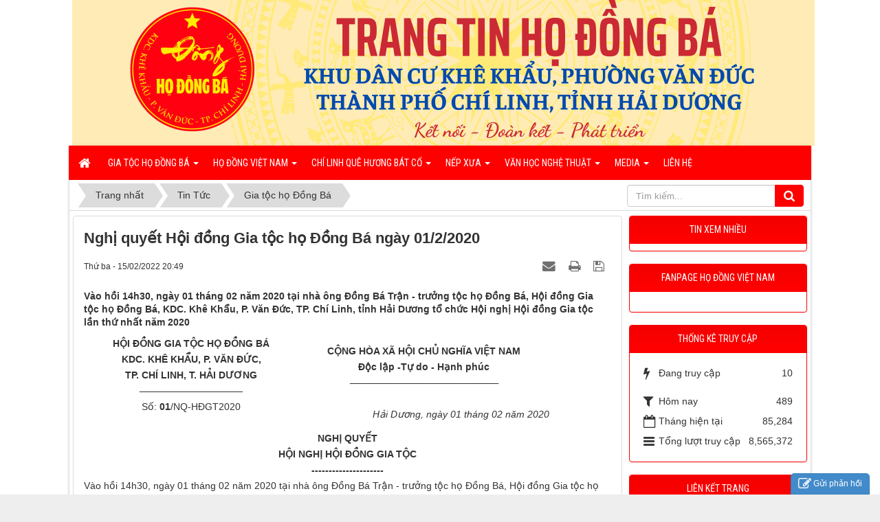

--- FILE ---
content_type: text/html; charset=utf-8
request_url: https://hodongba.vn/vi/news/gia-toc-ho-dong-ba/nghi-quyet-hoi-dong-gia-toc-ho-dong-ba-ngay-01-2-2020-170.html
body_size: 12882
content:
<!DOCTYPE html>
	<html lang="vi" xmlns="http://www.w3.org/1999/xhtml" prefix="og: http://ogp.me/ns#">
	<head>
<title>Nghị quyết Hội đồng Gia tộc họ Đồng Bá ngày 01&#x002F;2&#x002F;2020</title>
<meta name="description" content="Vào hồi 14h30, ngày 01 tháng 02 năm 2020 tại nhà ông Đồng Bá Trận - trưởng tộc họ Đồng Bá, Hội đồng Gia tộc họ Đồng Bá, KDC. Khê Khẩu, P. Văn Đức, TP. Chí Linh, tỉnh Hải..." />
<meta name="author" content="Trang thông tin họ Đồng Bá, Khê Khẩu, Văn Đức, Chí Linh, Hải Dương" />
<meta name="copyright" content="Trang thông tin họ Đồng Bá, Khê Khẩu, Văn Đức, Chí Linh, Hải Dương [dongbatuyenhd@gmail.com]" />
<meta name="robots" content="index, archive, follow, noodp" />
<meta name="googlebot" content="index,archive,follow,noodp" />
<meta name="msnbot" content="all,index,follow" />
<meta name="generator" content="NukeViet v4.0" />
<meta name="viewport" content="width=device-width, initial-scale=1" />
<meta http-equiv="Content-Type" content="text/html; charset=utf-8" />
<meta property="og:title" content="Nghị quyết Hội đồng Gia tộc họ Đồng Bá ngày 01&#x002F;2&#x002F;2020" />
<meta property="og:type" content="article" />
<meta property="og:description" content="Vào hồi 14h30, ngày 01 tháng 02 năm 2020 tại nhà ông Đồng Bá Trận - trưởng tộc họ Đồng Bá, Hội đồng Gia tộc họ Đồng Bá, KDC. Khê Khẩu, P. Văn Đức, TP. Chí Linh, tỉnh Hải..." />
<meta property="og:site_name" content="Trang thông tin họ Đồng Bá, Khê Khẩu, Văn Đức, Chí Linh, Hải Dương" />
<meta property="og:image" content="https://hodongba.vn/uploads/news/2019_04/ho-dong-chi-linh.jpg" />
<meta property="og:url" content="https://hodongba.vn/vi/news/gia-toc-ho-dong-ba/nghi-quyet-hoi-dong-gia-toc-ho-dong-ba-ngay-01-2-2020-170.html" />
<meta property="article:published_time" content="2022-02-15ICT20:49:00" />
<meta property="article:modified_time" content="2022-02-15ICT20:53:29" />
<meta property="article:section" content="Gia tộc họ Đồng Bá" />
<link rel="shortcut icon" href="/uploads/logo-ho-dong-ba-2.png">
<link rel="canonical" href="https://hodongba.vn/vi/news/gia-toc-ho-dong-ba/nghi-quyet-hoi-dong-gia-toc-ho-dong-ba-ngay-01-2-2020-170.html">
<link rel="alternate" href="/vi/news/rss/" title="Tin Tức" type="application/rss+xml">
<link rel="alternate" href="/vi/news/rss/gia-toc-ho-dong-ba/" title="Tin Tức - Gia tộc họ Đồng Bá" type="application/rss+xml">
<link rel="alternate" href="/vi/news/rss/Gioi-thieu/" title="Tin Tức - Giới thiệu" type="application/rss+xml">
<link rel="alternate" href="/vi/news/rss/gia-pha-toc-uoc/" title="Tin Tức - Gia phả, tộc ước" type="application/rss+xml">
<link rel="alternate" href="/vi/news/rss/tin-tuc-dong-ho/" title="Tin Tức - Tin tức dòng họ" type="application/rss+xml">
<link rel="alternate" href="/vi/news/rss/Guong-sang-dong-ho/" title="Tin Tức - Gương sáng dòng họ" type="application/rss+xml">
<link rel="alternate" href="/vi/news/rss/Ho-Dong-Viet-Nam/" title="Tin Tức - Họ Đồng Việt Nam" type="application/rss+xml">
<link rel="alternate" href="/vi/news/rss/Coi-nguon-dong-ho/" title="Tin Tức - Cội nguồn dòng họ" type="application/rss+xml">
<link rel="alternate" href="/vi/news/rss/Quy-che-hoat-dong-BLL/" title="Tin Tức - Họ Đồng Việt Nam hôm nay" type="application/rss+xml">
<link rel="alternate" href="/vi/news/rss/chi-linh-que-huong-bat-co/" title="Tin Tức - Chí Linh quê hương bát cổ" type="application/rss+xml">
<link rel="alternate" href="/vi/news/rss/Lich-su-van-hien/" title="Tin Tức - Lịch sử, văn hiến" type="application/rss+xml">
<link rel="alternate" href="/vi/news/rss/Hoi-nhap-phat-trien/" title="Tin Tức - Hội nhập, phát triển" type="application/rss+xml">
<link rel="alternate" href="/vi/news/rss/Nep-xua/" title="Tin Tức - Nếp xưa" type="application/rss+xml">
<link rel="alternate" href="/vi/news/rss/viec-ho/" title="Tin Tức - Việc họ" type="application/rss+xml">
<link rel="alternate" href="/vi/news/rss/tho-cung-to-tien/" title="Tin Tức - Thờ cúng tổ tiên" type="application/rss+xml">
<link rel="alternate" href="/vi/news/rss/le-tiet-trong-nam/" title="Tin Tức - Lễ tiết trong năm" type="application/rss+xml">
<link rel="alternate" href="/vi/news/rss/Tet-Nguyen-dan/" title="Tin Tức - Tết Nguyên đán" type="application/rss+xml">
<link rel="alternate" href="/vi/news/rss/dat-le-que-thoi/" title="Tin Tức - Đất lề quê thói" type="application/rss+xml">
<link rel="alternate" href="/vi/news/rss/tu-vi-phong-thuy/" title="Tin Tức - Tử vi, phong thủy" type="application/rss+xml">
<link rel="alternate" href="/vi/news/rss/Van-hoc-nghe-thuat/" title="Tin Tức - Văn học nghệ thuật" type="application/rss+xml">
<link rel="alternate" href="/vi/news/rss/tho-van/" title="Tin Tức - Thơ văn" type="application/rss+xml">
<link rel="alternate" href="/vi/news/rss/Goc-suy-ngam/" title="Tin Tức - Góc suy ngẫm" type="application/rss+xml">
<link rel="alternate" href="/vi/news/rss/Media/" title="Tin Tức - Media" type="application/rss+xml">
<link rel="alternate" href="/vi/news/rss/Video-clip/" title="Tin Tức - Video clip" type="application/rss+xml">
<link rel="alternate" href="/vi/news/rss/Hinh-anh/" title="Tin Tức - Hình ảnh" type="application/rss+xml">
<link rel="StyleSheet" href="/assets/css/font-awesome.min.css">
<link rel="StyleSheet" href="/themes/default/css/bootstrap.min.css">
<link rel="StyleSheet" href="/themes/default/css/style.css">
<link rel="StyleSheet" href="/themes/default/css/style.responsive.css">
<link rel="StyleSheet" href="/themes/default/css/news.css">
<link href="/assets/js/star-rating/jquery.rating.css" type="text/css" rel="stylesheet"/>
<link href="/assets/editors/ckeditor/plugins/codesnippet/lib/highlight/styles/github.css" rel="stylesheet">
<link rel="StyleSheet" href="/themes/default/css/comment.css" type="text/css" />
<link rel="StyleSheet" href="/themes/default/css/contact.css">
<style type="text/css">#fbPage {width:100%; margin:auto;background-size: cover;} .centerTj {display:-ms-flexbox;-ms-flex-pack:center;-ms-flex-align:center; display:-moz-box;-moz-box-pack:center;-moz-box-align:center; display:-webkit-box;-webkit-box-pack:center;-webkit-box-align:center; display:box;box-pack:center;box-align:center; }</style>
	</head>
	<body>
	<noscript>
		<div class="alert alert-danger">Trình duyệt của bạn đã tắt chức năng hỗ trợ JavaScript.<br />Website chỉ làm việc khi bạn bật nó trở lại.<br />Để tham khảo cách bật JavaScript, hãy click chuột <a href="http://wiki.nukeviet.vn/support:browser:enable_javascript">vào đây</a>!</div>
	</noscript>
    <div class="body-bg">
	<div class="wraper">
		<header>
			<div class="container">
				<div id="header" class="row">
				    <div class="logo col-xs-24 col-sm-24 col-md-8">
                                                <a title="Trang thông tin họ Đồng Bá, Khê Khẩu, Văn Đức, Chí Linh, Hải Dương" href="/vi/"><img src="/uploads/chua-co-ten-1080-x-212-px-1.png" width="1080" height="212" alt="Trang thông tin họ Đồng Bá, Khê Khẩu, Văn Đức, Chí Linh, Hải Dương" /></a>
                                                <!-- <span class="site_name">Trang thông tin họ Đồng Bá, Khê Khẩu, Văn Đức, Chí Linh, Hải Dương</span>
                        <span class="site_description">Kết nối - Đoàn kết - Phát triển</span> -->
                    </div>
                    <div class="col-xs-24 col-sm-24 col-md-16">
                    </div>
				</div>
			</div>
		</header>
		<nav class="second-nav" id="menusite">
			<div class="container">
				<div class="row">
                    <div class="bg box-shadow">
					<div class="navbar navbar-default navbar-static-top" role="navigation">
	<div class="navbar-header">
		<button type="button" class="navbar-toggle" data-toggle="collapse" data-target="#menu-site-default">
			<span class="sr-only">&nbsp;</span>
			<span class="icon-bar">&nbsp;</span>
			<span class="icon-bar">&nbsp;</span>
			<span class="icon-bar">&nbsp;</span>
		</button>
	</div>
	<div class="collapse navbar-collapse" id="menu-site-default">
        <ul class="nav navbar-nav">
			<li>
				<a class="home" title="Trang nhất" href="/vi/"><em class="fa fa-lg fa-home">&nbsp;</em><span class="visible-xs-inline-block"> Trang nhất</span></a>
			</li>
			            <li  class="dropdown" rol="presentation">
                <a class="dropdown-toggle"  href="/vi/news/gia-toc-ho-dong-ba/" role="button" aria-expanded="false" title="Gia tộc họ Đồng Bá" >Gia tộc họ Đồng Bá <strong class="caret">&nbsp;</strong></a>
                                <ul class="dropdown-menu">
	    <li >
        <a href="/vi/news/Gioi-thieu/" title="Giới thiệu" >Giới thiệu</a>
    </li>
    <li >
        <a href="/vi/news/gia-pha-toc-uoc/" title="Gia phả, tộc ước" >Gia phả, tộc ước</a>
    </li>
    <li >
        <a href="/vi/news/tin-tuc-dong-ho/" title="Tin tức dòng họ" >Tin tức dòng họ</a>
    </li>
    <li >
        <a href="/vi/news/Guong-sang-dong-ho/" title="Gương sáng dòng họ" >Gương sáng dòng họ</a>
    </li>
</ul>
			</li>
            <li  class="dropdown" rol="presentation">
                <a class="dropdown-toggle"  href="/vi/news/Ho-Dong-Viet-Nam/" role="button" aria-expanded="false" title="Họ Đồng Việt Nam" >Họ Đồng Việt Nam <strong class="caret">&nbsp;</strong></a>
                                <ul class="dropdown-menu">
	    <li >
        <a href="/vi/news/Coi-nguon-dong-ho/" title="Cội nguồn dòng họ" >Cội nguồn dòng họ</a>
    </li>
    <li >
        <a href="/vi/news/Quy-che-hoat-dong-BLL/" title="Họ Đồng Việt Nam hôm nay" >Họ Đồng Việt Nam hôm nay</a>
    </li>
</ul>
			</li>
            <li  class="dropdown" rol="presentation">
                <a class="dropdown-toggle"  href="/vi/news/chi-linh-que-huong-bat-co/" role="button" aria-expanded="false" title="Chí Linh quê hương bát cổ" >Chí Linh quê hương bát cổ <strong class="caret">&nbsp;</strong></a>
                                <ul class="dropdown-menu">
	    <li >
        <a href="/vi/news/Lich-su-van-hien/" title="Lịch sử, văn hiến" >Lịch sử, văn hiến</a>
    </li>
    <li >
        <a href="/vi/news/Hoi-nhap-phat-trien/" title="Hội nhập, phát triển" >Hội nhập, phát triển</a>
    </li>
</ul>
			</li>
            <li  class="dropdown" rol="presentation">
                <a class="dropdown-toggle"  href="/vi/news/Nep-xua/" role="button" aria-expanded="false" title="Nếp xưa" >Nếp xưa <strong class="caret">&nbsp;</strong></a>
                                <ul class="dropdown-menu">
	    <li >
        <a href="/vi/news/viec-ho/" title="Việc họ" >Việc họ</a>
    </li>
    <li >
        <a href="/vi/news/tho-cung-to-tien/" title="Thờ cúng tổ tiên" >Thờ cúng tổ tiên</a>
    </li>
    <li >
        <a href="/vi/news/le-tiet-trong-nam/" title="Lễ tiết trong năm" >Lễ tiết trong năm</a>
    </li>
    <li >
        <a href="/vi/news/Tet-Nguyen-dan/" title="Tết Nguyên đán" >Tết Nguyên đán</a>
    </li>
    <li >
        <a href="/vi/news/dat-le-que-thoi/" title="Đất lề quê thói" >Đất lề quê thói</a>
    </li>
    <li >
        <a href="/vi/news/tu-vi-phong-thuy/" title="Tử vi, phong thủy" >Tử vi, phong thủy</a>
    </li>
</ul>
			</li>
            <li  class="dropdown" rol="presentation">
                <a class="dropdown-toggle"  href="/vi/news/Van-hoc-nghe-thuat/" role="button" aria-expanded="false" title="Văn học nghệ thuật" >Văn học nghệ thuật <strong class="caret">&nbsp;</strong></a>
                                <ul class="dropdown-menu">
	    <li >
        <a href="/vi/news/tho-van/" title="Thơ văn" >Thơ văn</a>
    </li>
    <li >
        <a href="/vi/news/Goc-suy-ngam/" title="Góc suy ngẫm" >Góc suy ngẫm</a>
    </li>
</ul>
			</li>
            <li  class="dropdown" rol="presentation">
                <a class="dropdown-toggle"  href="/vi/news/Media/" role="button" aria-expanded="false" title="Media" >Media <strong class="caret">&nbsp;</strong></a>
                                <ul class="dropdown-menu">
	    <li >
        <a href="/vi/photos/" title="Album ảnh" >Album ảnh</a>
    </li>
    <li >
        <a href="/vi/news/Video-clip/" title="Video clip" >Video clip</a>
    </li>
</ul>
			</li>
            <li  rol="presentation">
                <a class="dropdown-toggle"  href="/vi/contact/" role="button" aria-expanded="false" title="Liên hệ" >Liên hệ</a>
			</li>
         </ul>
	</div>
</div>
                    </div>
				</div>
			</div>
		</nav>
        <!-- <nav class="header-nav">
            <div class="container">
                <div class="personalArea">
                </div>
                <div class="social-icons">
                </div>
                <div class="contactDefault">
                </div>
                <div id="tip" data-content="">
                    <div class="bg"></div>
                </div>
            </div>
        </nav> -->
		<section>
			<div class="container" id="body">
                <nav class="third-nav">
    				<div class="row">
                        <div class="bg">
                        <div class="clearfix">
                            <div class="col-xs-24 col-sm-18 col-md-18">
                                                                <div class="breadcrumbs-wrap">
                                	<div class="display">
                                		<a class="show-subs-breadcrumbs hidden" href="#" onclick="showSubBreadcrumbs(this, event);"><em class="fa fa-lg fa-angle-right"></em></a>
		                                <ul class="breadcrumbs list-none"></ul>
									</div>
									<ul class="subs-breadcrumbs"></ul>
	                                <ul class="temp-breadcrumbs hidden">
	                                    <li itemscope itemtype="http://data-vocabulary.org/Breadcrumb"><a href="/vi/" itemprop="url" title="Trang nhất"><span itemprop="title">Trang nhất</span></a></li>
	                                    <li itemscope itemtype="http://data-vocabulary.org/Breadcrumb"><a href="/vi/news/" itemprop="url" title="Tin Tức"><span class="txt" itemprop="title">Tin Tức</span></a></li><li itemscope itemtype="http://data-vocabulary.org/Breadcrumb"><a href="/vi/news/gia-toc-ho-dong-ba/" itemprop="url" title="Gia tộc họ Đồng Bá"><span class="txt" itemprop="title">Gia tộc họ Đồng Bá</span></a></li>
	                                </ul>
								</div>
                            </div>
                            <div class="headerSearch col-xs-24 col-sm-6 col-md-6">
                                <div class="input-group">
                                    <input type="text" class="form-control" maxlength="60" placeholder="Tìm kiếm..."><span class="input-group-btn"><button type="button" class="btn btn-info" data-url="/index.php?language=vi&amp;nv=seek&q=" data-minlength="3" data-click="y"><em class="fa fa-search fa-lg"></em></button></span>
                                </div>
                            </div>
                        </div>
                        </div>
                    </div>
                </nav>
<div class="row">
	<div class="col-md-24">
	</div>
</div>
<div class="row">
	<div class="col-sm-16 col-md-18">
<div class="news_column panel panel-default">
	<div class="panel-body">
		<h1 class="title margin-bottom-lg">Nghị quyết Hội đồng Gia tộc họ Đồng Bá ngày 01&#x002F;2&#x002F;2020</h1>
        <div class="row margin-bottom-lg">
            <div class="col-md-12">
                <span class="h5">Thứ ba - 15/02/2022 20:49</span>
            </div>
            <div class="col-md-12">
                <ul class="list-inline text-right">
        			        			<li><a class="dimgray" rel="nofollow" title="Gửi bài viết qua email" href="javascript:void(0);" onclick="nv_open_browse('/vi/news/sendmail/gia-toc-ho-dong-ba/nghi-quyet-hoi-dong-gia-toc-ho-dong-ba-ngay-01-2-2020-170.html','',650,500,'resizable=no,scrollbars=yes,toolbar=no,location=no,status=no');return false"><em class="fa fa-envelope fa-lg">&nbsp;</em></a></li>
        			        			<li><a class="dimgray" title="In ra" href="javascript: void(0)" onclick="nv_open_browse('/vi/news/print/gia-toc-ho-dong-ba/nghi-quyet-hoi-dong-gia-toc-ho-dong-ba-ngay-01-2-2020-170.html','',840,500,'resizable=yes,scrollbars=yes,toolbar=no,location=no,status=no');return false"><em class="fa fa-print fa-lg">&nbsp;</em></a></li>
        			        			<li><a class="dimgray" title="Lưu bài viết này" href="/vi/news/savefile/gia-toc-ho-dong-ba/nghi-quyet-hoi-dong-gia-toc-ho-dong-ba-ngay-01-2-2020-170.html"><em class="fa fa-save fa-lg">&nbsp;</em></a></li>
        		</ul>
            </div>
        </div>
				<div class="clearfix">
			 <div class="hometext m-bottom">Vào hồi 14h30, ngày 01 tháng 02 năm 2020 tại nhà ông Đồng Bá Trận - trưởng tộc họ Đồng Bá, Hội đồng Gia tộc họ Đồng Bá, KDC. Khê Khẩu, P. Văn Đức, TP. Chí Linh, tỉnh Hải Dương tổ chức Hội nghị Hội đồng Gia tộc lần thứ nhất năm 2020</div>
		</div>
		<div id="news-bodyhtml" class="bodytext margin-bottom-lg">
			<div>
<table align="left" border="0" cellpadding="0" cellspacing="0" style="width:677px;" width="677">
	<tbody>
		<tr>
			<td style="width:312px;">
			<div style="text-align: center;"><strong>HỘI ĐỒNG GIA TỘC</strong> <strong>HỌ ĐỒNG BÁ</strong><br  />
			<strong>KDC. KHÊ KHẨU, P. VĂN ĐỨC, </strong><br  />
			<strong>TP. CHÍ LINH, T. HẢI DƯƠNG</strong><br  />
			<strong><sup>_________________________</sup></strong><br  />
			Số: <strong>01</strong>/NQ-HĐGT2020</div>
			&nbsp;</td>
			<td style="width:365px;">
			<div style="text-align: center;"><strong>CỘNG HÒA XÃ HỘI CHỦ NGHĨA VIỆT NAM</strong><br  />
			<strong>Độc lập -Tự do - Hạnh phúc</strong><br  />
			<strong><sup>____________________________________</sup></strong></div>
			&nbsp;

			<div style="text-align: right;"><em>Hải Dương, ngày 01 tháng 02 năm 2020</em></div>
			</td>
		</tr>
	</tbody>
</table>
<br  />
<br  />
<br  />
<br  />
<br  />
&nbsp;
<div style="text-align: center;"><strong>NGHỊ QUYẾT</strong><br  />
<strong>HỘI NGHỊ HỘI ĐỒNG GIA TỘC</strong><br  />
<strong>---------------------</strong></div>
Vào hồi 14h30, ngày 01 tháng 02 năm 2020 tại nhà ông Đồng Bá Trận - trưởng tộc họ Đồng Bá, Hội đồng Gia tộc họ Đồng Bá, KDC. Khê Khẩu, P. Văn Đức, TP. Chí Linh, tỉnh Hải Dương tổ chức Hội nghị Hội đồng Gia tộc lần thứ nhất năm 2020 với sự tham gia của các thành viên:</div>
&nbsp;

<div>1. Ông Đồng Bá Binh<br  />
2. Ông Đồng Bá Viên<br  />
3. Ông Đồng Bá Sơn<br  />
4, Bà Trần Thị Thanh<br  />
5. Ông Đồng Bá Chinh<br  />
6. Ông Đồng Bá Lục<br  />
7. Ông Đồng Bá Kiên<br  />
8. Ông Đồng Bá Sự<br  />
9. Anh Đồng Bá Tuyến<br  />
10. Ông Đồng Bá Sáng<br  />
11. Ông Đồng Bá Hiền<br  />
12. Ông Đồng Bá Năm<br  />
13. Ông Đồng Bá Vinh<br  />
14. Ông Đồng Bá Quả<br  />
15. Ông Đồng Bá Chuyển<br  />
16. Ông Đồng Bá Cánh</div>
<br clear="all" />
Hội nghị thống nhất cử ông Đồng Bá Binh – Trưởng ban Hội đồng Gia tộc chủ trì Hội nghị, ông Đồng Bá Chuyển làm Thư ký Hội nghị.<br  />
Sau khi thảo luận, với sự nhất trí của 100 % thành viên tham dự Hội đồng Gia tộc họ Đồng Bá, KDC. Khê Khẩu, P. Văn Đức, TP. Chí Linh, tỉnh Hải Dương:
<div style="text-align: center;"><br  />
<strong>QUYẾT NGHỊ</strong><br  />
&nbsp;</div>
<strong>Điều 1. Kiện toàn Hội đồng Gia tộc Họ Đồng Bá</strong><br  />
Hội đồng Gia tộc Họ Đồng Bá sau khi kiện toàn gồm 21 thành viên. Danh sách cụ thể như sau:
<table border="1" cellpadding="0" cellspacing="0">
		<tr>
			<th style="width:50px;"><strong>STT</strong></th>
			<th style="width:210px;"><strong>Họ và tên</strong></th>
			<th style="width:87px;"><strong>Ngành</strong></th>
			<th style="width:168px;"><strong>Nhiệm vụ</strong></th>
			<th style="width:128px;"><strong>Số điện thoại</strong></th>
		</tr>
	<tbody>
		<tr>
			<td style="width: 50px; text-align: center;">1.</td>
			<td style="width: 210px; text-align: center;">Ông Đồng Bá Trận</td>
			<td style="width: 87px; text-align: center;">Ngành 1</td>
			<td style="width: 168px; text-align: center;">Trưởng họ</td>
			<td style="width: 128px; text-align: center;">0</td>
		</tr>
		<tr>
			<td style="width: 50px; text-align: center;">2.</td>
			<td style="width: 210px; text-align: center;">Ông Đồng Bá Binh</td>
			<td style="width: 87px; text-align: center;">Ngành 1</td>
			<td style="width: 168px; text-align: center;">Trưởng ban Hội đồng Gia tộc</td>
			<td style="width: 128px; text-align: center;">&nbsp;</td>
		</tr>
		<tr>
			<td style="width: 50px; text-align: center;">3.</td>
			<td style="width: 210px; text-align: center;">Ông Đồng Bá Hiền</td>
			<td style="width: 87px; text-align: center;">Ngành 2</td>
			<td style="width: 168px; text-align: center;">Phó ban phụ trách tài chính, thủ quỹ</td>
			<td style="width: 128px; text-align: center;">&nbsp;</td>
		</tr>
		<tr>
			<td style="width: 50px; text-align: center;">4.</td>
			<td style="width: 210px; text-align: center;">Ông Đồng Bá Quả</td>
			<td style="width: 87px; text-align: center;">Ngành 3</td>
			<td style="width: 168px; text-align: center;">Phó ban</td>
			<td style="width: 128px; text-align: center;">&nbsp;</td>
		</tr>
		<tr>
			<td style="width: 50px; text-align: center;">5.</td>
			<td style="width: 210px; text-align: center;">Anh Đồng Bá Tuyến</td>
			<td style="width: 87px; text-align: center;">Ngành 1</td>
			<td style="width: 168px; text-align: center;">Thư ký</td>
			<td style="width: 128px; text-align: center;">&nbsp;</td>
		</tr>
		<tr>
			<td style="width: 50px; text-align: center;">6.</td>
			<td style="width: 210px; text-align: center;">Ông Đồng Bá Viên</td>
			<td style="width: 87px; text-align: center;">Ngành 1</td>
			<td style="width: 168px; text-align: center;">Ủy viên</td>
			<td style="width: 128px; text-align: center;">&nbsp;</td>
		</tr>
		<tr>
			<td style="width: 50px; text-align: center;">7.</td>
			<td style="width: 210px; text-align: center;">Ông Đồng Bá Sơn</td>
			<td style="width: 87px; text-align: center;">Ngành 1</td>
			<td style="width: 168px; text-align: center;">Ủy viên</td>
			<td style="width: 128px; text-align: center;">&nbsp;</td>
		</tr>
		<tr>
			<td style="width: 50px; text-align: center;">8.</td>
			<td style="width: 210px; text-align: center;">Bà Trần Thị Thanh</td>
			<td style="width: 87px; text-align: center;">Ngành 1</td>
			<td style="width: 168px; text-align: center;">Ủy viên</td>
			<td style="width: 128px; text-align: center;">&nbsp;</td>
		</tr>
		<tr>
			<td style="width: 50px; text-align: center;">9.</td>
			<td style="width: 210px; text-align: center;">Ông Đồng Bá Chinh</td>
			<td style="width: 87px; text-align: center;">Ngành 1</td>
			<td style="width: 168px; text-align: center;">Ủy viên</td>
			<td style="width: 128px; text-align: center;">&nbsp;</td>
		</tr>
		<tr>
			<td style="width: 50px; text-align: center;">10.</td>
			<td style="width: 210px; text-align: center;">Ông Đồng Bá Lục</td>
			<td style="width: 87px; text-align: center;">Ngành 1</td>
			<td style="width: 168px; text-align: center;">Ủy viên</td>
			<td style="width: 128px; text-align: center;">&nbsp;</td>
		</tr>
		<tr>
			<td style="width: 50px; text-align: center;">11.</td>
			<td style="width: 210px; text-align: center;">Ông Đồng Bá Kiên</td>
			<td style="width: 87px; text-align: center;">Ngành 1</td>
			<td style="width: 168px; text-align: center;">Ủy viên</td>
			<td style="width: 128px; text-align: center;">&nbsp;</td>
		</tr>
		<tr>
			<td style="width: 50px; text-align: center;">12.</td>
			<td style="width: 210px; text-align: center;">Ông Đồng Bá Sự</td>
			<td style="width: 87px; text-align: center;">Ngành 1</td>
			<td style="width: 168px; text-align: center;">Ủy viên</td>
			<td style="width: 128px; text-align: center;">&nbsp;</td>
		</tr>
		<tr>
			<td style="width: 50px; text-align: center;">13.</td>
			<td style="width: 210px; text-align: center;">Ông Đồng Bá Sáng</td>
			<td style="width: 87px; text-align: center;">Ngành 1</td>
			<td style="width: 168px; text-align: center;">Ủy viên</td>
			<td style="width: 128px; text-align: center;">&nbsp;</td>
		</tr>
		<tr>
			<td style="width: 50px; text-align: center;">14.</td>
			<td style="width: 210px; text-align: center;">Ông Đồng Bá Thiệu</td>
			<td style="width: 87px; text-align: center;">Ngành 2</td>
			<td style="width: 168px; text-align: center;">Ủy viên</td>
			<td style="width: 128px; text-align: center;">&nbsp;</td>
		</tr>
		<tr>
			<td style="width: 50px; text-align: center;">15.</td>
			<td style="width: 210px; text-align: center;">Ông Đồng Bá Năm</td>
			<td style="width: 87px; text-align: center;">Ngành 2</td>
			<td style="width: 168px; text-align: center;">Ủy viên</td>
			<td style="width: 128px; text-align: center;">&nbsp;</td>
		</tr>
		<tr>
			<td style="width: 50px; text-align: center;">16.</td>
			<td style="width: 210px; text-align: center;">Ông Đồng Bá Vinh</td>
			<td style="width: 87px; text-align: center;">Ngành 2</td>
			<td style="width: 168px; text-align: center;">Ủy viên</td>
			<td style="width: 128px; text-align: center;">&nbsp;</td>
		</tr>
		<tr>
			<td style="width: 50px; text-align: center;">17.</td>
			<td style="width: 210px; text-align: center;">Ông Đồng Bá Đường</td>
			<td style="width: 87px; text-align: center;">Ngành 2</td>
			<td style="width: 168px; text-align: center;">Ủy viên</td>
			<td style="width: 128px; text-align: center;">&nbsp;</td>
		</tr>
		<tr>
			<td style="width: 50px; text-align: center;">18.</td>
			<td style="width: 210px; text-align: center;">Ông Đồng Bá Chuyển</td>
			<td style="width: 87px; text-align: center;">Ngành 3</td>
			<td style="width: 168px; text-align: center;">Ủy viên</td>
			<td style="width: 128px; text-align: center;">&nbsp;</td>
		</tr>
		<tr>
			<td style="width: 50px; text-align: center;">19.</td>
			<td style="width: 210px; text-align: center;">Ông Đồng Bá Đệ</td>
			<td style="width: 87px; text-align: center;">Ngành 3</td>
			<td style="width: 168px; text-align: center;">Ủy viên</td>
			<td style="width: 128px; text-align: center;">&nbsp;</td>
		</tr>
		<tr>
			<td style="width: 50px; text-align: center;">20.</td>
			<td style="width: 210px; text-align: center;">Ông Đồng Bá Cánh</td>
			<td style="width: 87px; text-align: center;">Ngành 3</td>
			<td style="width: 168px; text-align: center;">Ủy viên</td>
			<td style="width: 128px; text-align: center;">&nbsp;</td>
		</tr>
		<tr>
			<td style="width: 50px; text-align: center;">21.</td>
			<td style="width: 210px; text-align: center;">Ông Đồng Bá Bông</td>
			<td style="width: 87px; text-align: center;">Ngành 3</td>
			<td style="width: 168px; text-align: center;">Ủy viên</td>
			<td style="width: 128px; text-align: center;">&nbsp;</td>
		</tr>
	</tbody>
</table>
Hội đồng Gia tộc sau khi kiện toàn chính thức hoạt động từ ngày 01/02/2020 theo Quy chế tổ chức và hoạt động của Hội đồng gia tộc Họ Đồng Bá.<br  />
<br  />
<strong>Điều 2. Tổ chức Giỗ tổ năm 2020</strong><br  />
2.1. Theo nghị quyết của dòng họ, ngày 16 tháng Giêng năm Canh Tý (tức ngày 09/02/2020) dòng họ sẽ tổ chức Lễ giỗ cụ Thượng tổ Đồng Bá Trung.<br  />
2.2. Đối tượng góp giỗ: Tất cả thành viên trong dòng tộc, không hạn chế về số lượng. Mỗi hộ có tối thiểu 01 thành viên tham gia.<br  />
2.3. Mức đóng góp: 100.000 đồng/người. Số tiền đóng góp dùng để mua sắm lễ và làm cỗ giỗ Tổ.<br  />
2.4. Các chi, ngành thống kê danh sách các cụ từ 80 tuổi trở lên để bà Đồng Thị Xây mừng tuổi các cụ vào ngày giỗ tổ.<br  />
2.4. Các ông trường chi, trưởng ngành triển khai tới các thành viên trong dòng họ triển khai việc thu tiền góp giỗ và quỹ dòng họ, thống kết các cụ trên 80 tuổi, hoàn thành và tổng hợp vào 14h00 thứ năm ngày 13 tháng Giêng (06/02/2020) tại nhà trưởng họ.<br  />
&nbsp;<br  />
<strong>Điều 3. Triển khai thu quỹ và thống nhất thu/chi tài chính của dòng họ</strong><br  />
3.1. Từ năm 2020, dòng họ thống nhất thu quỹ hàng năm để tổ chức hoạt động của dòng họ.<br  />
3.2. Định mức thu quỹ họ hàng năm: 50.000 đồng/hộ/năm, không phân biệt. Thời gian thu hoàn thành trước ngày giỗ Tổ 16 tháng Giêng hàng năm.<br  />
3.3. Định mức thu/chi các hoạt động của dòng họ:
<table border="1" cellpadding="0" cellspacing="0" style="width:650px;" width="650">
		<tr>
			<th style="width:50px;"><strong>STT</strong></th>
			<th style="width:175px;"><strong>Hạng mục chi</strong></th>
			<th style="width:199px;"><strong>Định mức</strong></th>
			<th style="width:227px;"><strong>Quy định</strong></th>
		</tr>
	<tbody>
		<tr>
			<td style="width:50px;">1.</td>
			<td style="width:175px;">Thăm hỏi người đau ốm nặng phải đi viện điều trị</td>
			<td style="width:199px;">100.000đ/người/lần/năm</td>
			<td style="width:227px;">Tiền thăm hỏi gửi trực tiếp cho người ốm, không mua quà.</td>
		</tr>
		<tr>
			<td style="width:50px;">2.</td>
			<td style="width:175px;">Phúng viếng người qua đời</td>
			<td style="width:199px;">Mỗi hộ đóng góp 20.000 đồng/đám hiếu</td>
			<td style="width:227px;">- Mỗi thành viên nam trong dòng họ lập gia đình được tính là 01 hộ. Các hộ không theo tang ma khi qua đời dòng họ sẽ không có tránh nhiệm phúng viếng.<br  />
			- Số tiền phúng viếng sau khi trừ tiền mua vòng hoa sẽ phúng viếng toàn bộ cho gia đình tang chủ.</td>
		</tr>
		<tr>
			<td style="width:50px;">3.</td>
			<td style="width:175px;">Đóng góp cho Quỹ Họ Đồng thành phố Chí Linh</td>
			<td style="width:199px;">Theo nghị quyết của Ban Liên lạc Họ Đồng thành phố Chí Linh</td>
			<td style="width:227px;">Theo Quy định hàng năm của Ban Liên lạc Họ Đồng thành phố Chí Linh<br  />
			- Năm 2019: 500.000 đồng/họ/năm<br  />
			- Từ năm 2020: 1.000.000 đồng/họ/năm</td>
		</tr>
		<tr>
			<td style="width:50px;">4.</td>
			<td style="width:175px;">Tham gia góp lễ Hội đền Khê Khẩu hàng năm</td>
			<td style="width:199px;">1.500.000 đồng</td>
			<td style="width:227px;">- Bao gồm tiền lễ và tiền bồi dưỡng các chân kiệu.</td>
		</tr>
		<tr>
			<td style="width:50px;">5.</td>
			<td style="width:175px;">Giỗ các chi họ Đồng Văn, Đồng Thế ở KDC Khê Khẩu (nếu được mời)</td>
			<td style="width:199px;">300.000 đồng/đám</td>
			<td style="width:227px;">&nbsp;</td>
		</tr>
		<tr>
			<td style="width:50px;">6.</td>
			<td style="width:175px;">Chúc mừng Đại hội Đại biểu Họ Đồng thành phố Chí Linh</td>
			<td style="width:199px;">Lẵng hoa 500.000 đồng</td>
			<td style="width:227px;">&nbsp;</td>
		</tr>
		<tr>
			<td style="width:50px;">7.</td>
			<td style="width:175px;">Hương khói nghĩa trang dòng họ và tạ mộ hàng năm</td>
			<td style="width:199px;">500.000 đồng/năm</td>
			<td style="width:227px;">&nbsp;</td>
		</tr>
		<tr>
			<td style="width:50px;">8.</td>
			<td style="width:175px;">Giỗ cụ Tổ nhưng không mở (giỗ giối)</td>
			<td style="width:199px;">Mỗi thành viên Hội đồng gia tộc đóng góp 100.000 đồng/người</td>
			<td style="width:227px;">- Số tiền đóng góp dùng để sắm lễ và làm cỗ cúng Tổ.</td>
		</tr>
		<tr>
			<td style="width:50px;">9.</td>
			<td style="width:175px;">Thành viên còn trẻ trong các gia đình, các cụ cao tuổi không theo ma khi qua đời</td>
			<td style="width:199px;">300.000 đồng/trường hợp</td>
			<td style="width:227px;">&nbsp;</td>
		</tr>
		<tr>
			<td style="width:50px;">10.</td>
			<td style="width:175px;">Lễ thắp hương tại ban thờ nhà Trưởng tộc nhân Tết nguyên đán hằng năm</td>
			<td style="width:199px;">500.000 đồng/năm</td>
			<td style="width:227px;">Thường trực Hội đồng Gia tộc phụ trách mua và dâng lễ.</td>
		</tr>
		<tr>
			<td style="width:50px;">10.</td>
			<td style="width:175px;">Các nội dung thu/chi khác</td>
			<td colspan="2" style="width:426px;">Hội đồng Gia tộc sẽ thảo luận và thống nhất sau. Với các trường hợp đột xuất Thường trực Hội đồng sẽ chủ động thu/chi và báo cáo lại Hội đồng vào buổi họp gần nhất.</td>
		</tr>
	</tbody>
</table>
3.4. Hàng năm, vào ngày giỗ Tổ 16 tháng giêng người phụ trách tài chính của Hội đồng Gia tộc sẽ có trách nhiệm tổng kết và báo cáo thu chi quỹ dòng họ.<br  />
&nbsp;<br  />
Cuộc họp kết thúc vào lúc 17h00 cùng ngày.<br  />
Nghị quyết hội nghị đã được các thành viên tham dự thông qua và thống nhất thi hành.
<table align="center" border="0" cellpadding="0" cellspacing="0">
	<tbody>
		<tr>
			<td style="width:328px;">&nbsp;
			<div style="text-align: center;"><strong>THƯ KÝ CUỘC HỌP</strong><br  />
			&nbsp;<br  />
			&nbsp;<br  />
			&nbsp;<br  />
			<strong>Đồng Bá Chuyển</strong></div>
			</td>
			<td style="width: 329px; text-align: center;"><strong>TM. HỘI ĐỒNG GIA TỘC</strong><br  />
			<strong>TRƯỞNG BAN</strong><br  />
			&nbsp;<br  />
			&nbsp;<br  />
			&nbsp;<br  />
			<strong>Đồng Bá Binh</strong></td>
		</tr>
	</tbody>
</table>

<div style="clear:both;">&nbsp;</div>
&nbsp;<br  />
&nbsp;
		</div>
				<div class="alert alert-info margin-bottom-lg">
			<span style="color:rgb(0, 0, 205);"><strong>© Ghi rõ nguồn &quot;</strong></span><span style="color:rgb(255, 0, 0);"><strong>Trang thông tin họ Đồng Bá, Khê Khẩu, Văn Đức, Chí Linh, Hải Dương: http://hodongba.vn</strong></span><span style="color:rgb(0, 0, 205);"><strong>&quot; khi phát hành lại thông tin từ website này.</strong></span>
		</div>
    </div>
</div>
<div class="news_column panel panel-default">
	<div class="panel-body">
        <form id="form3B" action="">
            <div class="h5 clearfix">
                <p>Tổng số điểm của bài viết là: 0 trong 0 đánh giá</p>
                <div style="padding: 5px;">
                    <input class="hover-star" type="radio" value="1" title="Bài viết rất kém" /><input class="hover-star" type="radio" value="2" title="Bài viết kém" /><input class="hover-star" type="radio" value="3" title="Bài viết đạt" /><input class="hover-star" type="radio" value="4" title="Bài viết tốt" /><input class="hover-star" type="radio" value="5" title="Bài viết rất tốt" /><span id="hover-test" style="margin: 0 0 0 20px;">Click để đánh giá bài viết</span>
                </div>
            </div>
        </form>
    </div>
</div>

<div class="news_column panel panel-default">
	<div class="panel-body">
        <div class="socialicon clearfix margin-bottom-lg">
        	<div class="fb-like" data-href="https://hodongba.vn/vi/news/gia-toc-ho-dong-ba/nghi-quyet-hoi-dong-gia-toc-ho-dong-ba-ngay-01-2-2020-170.html" data-layout="button_count" data-action="like" data-show-faces="false" data-share="true">&nbsp;</div>
	        <div class="g-plusone" data-size="medium"></div>
	        <a href="http://twitter.com/share" class="twitter-share-button">Tweet</a>
	    </div>
     </div>
</div>

<div class="news_column panel panel-default">
	<div class="panel-body">
<div id="idcomment" class="nv-fullbg">
	<div class="row clearfix margin-bottom-lg">
		<div class="col-xs-12 text-left">
			<p class="comment-title"><em class="fa fa-comments">&nbsp;</em> Ý kiến bạn đọc</p>
		</div>
		<div class="col-xs-12 text-right">
			<select id="sort" class="form-control">
								<option value="0"  selected="selected">Sắp xếp theo bình luận mới</option>
				<option value="1" >Sắp xếp theo bình luận cũ</option>
				<option value="2" >Sắp xếp theo số lượt thích</option>
			</select>
		</div>
	</div>
	<div id="formcomment" class="comment-form">
				<div class="alert alert-danger fade in">
						<a title="Đăng nhập" href="#" onclick="return loginForm('');">Bạn cần đăng nhập thành viên để có thể bình luận bài viết này</a>
		</div>
	</div>
</div>
    </div>
</div>

<div class="news_column panel panel-default">
	<div class="panel-body other-news">
    	    	<p class="h3"><strong>Những tin mới hơn</strong></p>
    	<div class="clearfix">
            <ul class="related">
        		        		<li>
        			<em class="fa fa-angle-right">&nbsp;</em>
        			<a href="/vi/news/gia-toc-ho-dong-ba/ho-dong-ba-tham-gia-le-hoi-truyen-thong-den-khe-khau-xuan-quy-mao-2023-177.html" data-placement="bottom" data-content="Ngày 21&#x002F;02&#x002F;2023 &#40;tức mồng 02 tháng 02 năm Qúy Mão&#41;, tại Đền Khê Khẩu - di tích lịch sử văn hóa cấp tỉnh, Đảng Uỷ - HĐND - UBND - UBMTTQ phường Văn Đức..." data-img="/assets/news/2023_02/8_2.jpg" data-rel="tooltip" title="Họ Đồng Bá tham gia Lễ hội truyền thống đền Khê Khẩu xuân Quý Mão 2023">Họ Đồng Bá tham gia Lễ hội truyền thống đền Khê Khẩu xuân Quý Mão 2023</a>
        			<em>(26/02/2023)</em>
        		</li>
        		<li>
        			<em class="fa fa-angle-right">&nbsp;</em>
        			<a href="/vi/news/gia-toc-ho-dong-ba/danh-sach-thanh-vien-theo-ho-dong-ba-nam-2023-178.html" data-placement="bottom" data-content="Tính đến tháng 11&#x002F;2023, họ Đồng Bá ở KDC Khê Khẩu, TP. Chí Linh có 231 đinh đang theo họ. Cụ thể như sau&#x3A;" data-img="/assets/news/2023_02/1.jpg" data-rel="tooltip" title="Danh sách thành viên theo họ Đồng Bá năm 2023">Danh sách thành viên theo họ Đồng Bá năm 2023</a>
        			<em>(24/11/2023)</em>
        		</li>
        		<li>
        			<em class="fa fa-angle-right">&nbsp;</em>
        			<a href="/vi/news/gia-toc-ho-dong-ba/nghi-quyet-hoi-dong-gia-toc-ho-dong-ba-ngay-18-02-2024-180.html" data-placement="bottom" data-content="Vào hồi 08h30, ngày 18 tháng 02 năm 2024 tại nhà ông Đồng Bá Trận - trưởng tộc họ Đồng Bá, Hội đồng Gia tộc họ Đồng Bá, KDC. Khê Khẩu, P. Văn Đức, TP...." data-img="/assets/news/2024_02/z5170878144815_76dd569d5ffa9aac86487d31a4b52598.jpg" data-rel="tooltip" title="Nghị quyết Hội đồng Gia tộc họ Đồng Bá ngày 18&#x002F;02&#x002F;2024">Nghị quyết Hội đồng Gia tộc họ Đồng Bá ngày 18&#x002F;02&#x002F;2024</a>
        			<em>(18/02/2024)</em>
        		</li>
        		<li>
        			<em class="fa fa-angle-right">&nbsp;</em>
        			<a href="/vi/news/gia-toc-ho-dong-ba/nghi-quyet-hoi-dong-gia-toc-ho-dong-ba-ngay-25-02-2024-181.html" data-placement="bottom" data-content="Thực hiện theo nghị quyết ngày 18&#x002F;02&#x002F;2024, hôm nay vào lúc 9h30 ngày Chủ nhật 25&#x002F;02&#x002F;2024 &#40;16 tháng Giêng năm Giáp Thìn&#41; tại nhà ông Đồng Bá Trận -..." data-img="/assets/news/2024_02/z5190906257588_07f6f3261b9e905d2e8ae397a8c0a7e7.jpg" data-rel="tooltip" title="Nghị quyết Hội đồng Gia tộc họ Đồng Bá ngày 25&#x002F;02&#x002F;2024">Nghị quyết Hội đồng Gia tộc họ Đồng Bá ngày 25&#x002F;02&#x002F;2024</a>
        			<em>(25/02/2024)</em>
        		</li>
        		<li>
        			<em class="fa fa-angle-right">&nbsp;</em>
        			<a href="/vi/news/gia-toc-ho-dong-ba/nghi-quyet-hoi-dong-gia-toc-ho-dong-ba-ngay-12-02-2023-176.html" data-placement="bottom" data-content="Vào hồi 14h30, ngày 12 tháng 02 năm 2023 tại nhà ông Đồng Bá Trận - trưởng tộc họ Đồng Bá, Hội đồng Gia tộc họ Đồng Bá, KDC. Khê Khẩu, P. Văn Đức, TP...." data-img="/assets/news/2023_02/3_1.jpg" data-rel="tooltip" title="Nghị quyết Hội đồng Gia tộc họ Đồng Bá ngày 12&#x002F;02&#x002F;2023">Nghị quyết Hội đồng Gia tộc họ Đồng Bá ngày 12&#x002F;02&#x002F;2023</a>
        			<em>(12/02/2023)</em>
        		</li>
        		<li>
        			<em class="fa fa-angle-right">&nbsp;</em>
        			<a href="/vi/news/gia-toc-ho-dong-ba/le-gio-to-ho-dong-ba-xuan-quy-mao-2023-175.html" data-placement="bottom" data-content="Trong bầu không khí ấm áp, an lành, vui tươi của một mùa xuân mới, xuân Quý Mão &#40;2023&#41;, hôm nay ngày 16 tháng Giêng âm lịch năm Quý Mão &#40;tức ngày..." data-img="/assets/news/2023_02/3.jpg" data-rel="tooltip" title="Lễ giỗ Tổ họ Đồng Bá xuân Quý Mão 2023">Lễ giỗ Tổ họ Đồng Bá xuân Quý Mão 2023</a>
        			<em>(06/02/2023)</em>
        		</li>
        		<li>
        			<em class="fa fa-angle-right">&nbsp;</em>
        			<a href="/vi/news/gia-toc-ho-dong-ba/than-tich-lang-khe-khau-lang-vien-tong-vinh-dai-nam-1938-172.html" data-placement="bottom" data-content="Số hóa từ bản chép tay lưu tại Thư viện Viện Thông tin Khoa học Xã hôi, Viện Hàn lâm Khoa học Xã hội Việt Nam." data-img="/assets/news/2022_03/6.png" data-rel="tooltip" title="Thần tích làng Khê Khẩu &#40;làng viên&#41;, tổng Vĩnh Đại năm 1938">Thần tích làng Khê Khẩu &#40;làng viên&#41;, tổng Vĩnh Đại năm 1938</a>
        			<em>(05/03/2022)</em>
        		</li>
        		<li>
        			<em class="fa fa-angle-right">&nbsp;</em>
        			<a href="/vi/news/gia-toc-ho-dong-ba/nghi-quyet-hoi-dong-gia-toc-ho-dong-ba-ngay-27-01-2023-173.html" data-placement="bottom" data-content="" data-img="/assets/news/2016_07/58_1.jpg" data-rel="tooltip" title="Nghị quyết Hội đồng Gia tộc họ Đồng Bá ngày 27&#x002F;01&#x002F;2023">Nghị quyết Hội đồng Gia tộc họ Đồng Bá ngày 27&#x002F;01&#x002F;2023</a>
        			<em>(05/02/2023)</em>
        		</li>
        		<li>
        			<em class="fa fa-angle-right">&nbsp;</em>
        			<a href="/vi/news/gia-toc-ho-dong-ba/bao-cao-tong-ket-hoat-dong-dong-ho-tu-nam-2020-den-nay-phuong-huong-hoat-dong-nam-2023-174.html" data-placement="bottom" data-content="" data-img="/assets/news/2023_02/z4071470204196_85d7fff45c9c497a983325d0f82f8fb9.jpg" data-rel="tooltip" title="Báo cáo tổng kết hoạt động dòng họ từ năm 2020 đến nay, phương hướng hoạt động năm 2023">Báo cáo tổng kết hoạt động dòng họ từ năm 2020 đến nay, phương hướng hoạt động năm 2023</a>
        			<em>(05/02/2023)</em>
        		</li>
        		<li>
        			<em class="fa fa-angle-right">&nbsp;</em>
        			<a href="/vi/news/gia-toc-ho-dong-ba/huong-uoc-lang-khe-khau-lang-vien-nam-1942-171.html" data-placement="bottom" data-content="Số hóa từ bản chép tay lưu tại Thư viện Viện Thông tin Khoa học Xã hôi, Viện Hàn lâm Khoa học Xã hội Việt Nam." data-img="/assets/news/2022_03/2.png" data-rel="tooltip" title="Hương ước làng Khê Khẩu &#40;làng Viên&#41; năm 1942">Hương ước làng Khê Khẩu &#40;làng Viên&#41; năm 1942</a>
        			<em>(05/03/2022)</em>
        		</li>
        	</ul>
        </div>
    	    	<p class="h3"><strong>Những tin cũ hơn</strong></p>
    	<div class="clearfix">
            <ul class="related">
        		        		<li>
        			<em class="fa fa-angle-right">&nbsp;</em>
        			<a class="list-inline" href="/vi/news/gia-toc-ho-dong-ba/bll-lam-thoi-ho-dong-tp-chi-linh-to-chuc-dang-huong-tuong-niem-cac-anh-hung-liet-si-va-gap-mat-tang-qua-tri-an-thuong-benh-binh-gia-dinh-liet-sy-nhan-ngay-tbls-27-7-2019-159.html" data-placement="bottom" data-content="Nhân kỷ niệm 72 năm Ngày Thương binh, liệt sĩ &#40;27-7-1947 – 27-7-2019&#41;, sáng ngày 27&#x002F;7&#x002F;2019, Ban liên lạc lâm thời họ Đồng thành phố Chí Linh đã tổ..." data-img="/assets/news/2019_07/23.jpg" data-rel="tooltip" title="BLL lâm thời họ Đồng TP Chí Linh tổ chức dâng hương tưởng niệm các anh hùng liệt sĩ  và gặp mặt tặng quà tri ân thương, bệnh binh, gia đình liệt sỹ nhân ngày TBLS 27&#x002F;7&#x002F;2019">BLL lâm thời họ Đồng TP Chí Linh tổ chức dâng hương tưởng niệm các anh hùng liệt sĩ  và gặp mặt tặng quà tri ân thương, bệnh binh, gia đình liệt sỹ nhân ngày TBLS 27&#x002F;7&#x002F;2019</a>
        			<em>(27/07/2019)</em>
        		</li>
        		<li>
        			<em class="fa fa-angle-right">&nbsp;</em>
        			<a class="list-inline" href="/vi/news/gia-toc-ho-dong-ba/thong-bao-ve-viec-tong-hop-thong-tin-cac-chau-dat-thanh-tich-trong-nam-hoc-2018-2019-157.html" data-placement="bottom" data-content="Thực hiện Nghị quyết của BLL lâm thời Họ Đồng thành phố Chí Linh, thiết thực hướng tới Đại hội đại biểu họ Đồng thành phố Chí Linh lần thứ nhất nhiệm..." data-img="/assets/news/2019_07/small_1481633359.nv.jpg" data-rel="tooltip" title="Thông báo về việc tổng hợp thông tin các cháu đạt thành tích trong năm học 2018-2019.">Thông báo về việc tổng hợp thông tin các cháu đạt thành tích trong năm học 2018-2019.</a>
        			<em>(15/07/2019)</em>
        		</li>
        		<li>
        			<em class="fa fa-angle-right">&nbsp;</em>
        			<a class="list-inline" href="/vi/news/gia-toc-ho-dong-ba/hoi-nghi-kien-toan-ban-lien-lac-lam-thoi-ho-dong-thanh-pho-chi-linh-152.html" data-placement="bottom" data-content="Sáng ngày 23&#x002F;6&#x002F;2019 tại Từ đường họ Đồng Tố, phường Phả Lại, Ban liên lạc lâm thời họ Đồng thành phố Chí Linh tổ chức hội nghị kiện toàn BLL họ Đồng..." data-img="/assets/news/2019_06/dsc_1030.jpg" data-rel="tooltip" title="Hội nghị kiện toàn Ban liên lạc lâm thời họ Đồng thành phố Chí Linh">Hội nghị kiện toàn Ban liên lạc lâm thời họ Đồng thành phố Chí Linh</a>
        			<em>(23/06/2019)</em>
        		</li>
        		<li>
        			<em class="fa fa-angle-right">&nbsp;</em>
        			<a class="list-inline" href="/vi/news/gia-toc-ho-dong-ba/van-khan-gio-to-ho-dong-ba-146.html" data-placement="bottom" data-content="Gia tộc họ Đồng Bá, tKDC Khê Khẩu, phường Văn Đức, thành phố Chí Linh, tỉnh Hải Dương hàng năm đều duy trì việc thờ cúng Tổ theo 2 kì xuân thu. Đó..." data-img="/assets/news/2016_07/25.jpg" data-rel="tooltip" title="Văn khấn giỗ Tổ họ Đồng Bá">Văn khấn giỗ Tổ họ Đồng Bá</a>
        			<em>(19/02/2019)</em>
        		</li>
        		<li>
        			<em class="fa fa-angle-right">&nbsp;</em>
        			<a class="list-inline" href="/vi/news/gia-toc-ho-dong-ba/khai-truong-trang-thong-tin-dien-tu-ho-dong-ba-khe-khau-van-duc-chi-linh-hai-duong-133.html" data-placement="bottom" data-content="Ngày 18&#x002F;07&#x002F;2016 tức ngày 14 tháng Sáu, năm Bính Thân, hội đồng gia tộc họ Đồng Bá, thôn Khê Khẩu, xã Văn Đức, thị xã Chí Linh, tỉnh Hải Dương chính..." data-img="/assets/news/2016_07/demo-logo_1.png" data-rel="tooltip" title="Khai trương trang thông tin điện tử họ Đồng Bá, Khê Khẩu, Văn Đức, Chí Linh, Hải Dương">Khai trương trang thông tin điện tử họ Đồng Bá, Khê Khẩu, Văn Đức, Chí Linh, Hải Dương</a>
        			<em>(22/07/2016)</em>
        		</li>
        		<li>
        			<em class="fa fa-angle-right">&nbsp;</em>
        			<a class="list-inline" href="/vi/news/gia-toc-ho-dong-ba/den-khe-khau-di-tich-linh-thieng-o-lang-vien-121.html" data-placement="bottom" data-content="Khu di tích lịch sử - văn hóa đền Khê Khẩu thờ Phó nguyên soái Đại tướng quân Trần Hiển Đức, người có công đánh tan quân Nguyên Mông xâm lược." data-img="/assets/news/2016_07/untitled.png" data-rel="tooltip" title="Đền Khê Khẩu - Di tích linh thiêng ở làng Viên">Đền Khê Khẩu - Di tích linh thiêng ở làng Viên</a>
        			<em>(13/07/2016)</em>
        		</li>
        		<li>
        			<em class="fa fa-angle-right">&nbsp;</em>
        			<a class="list-inline" href="/vi/news/gia-toc-ho-dong-ba/khai-hoi-chua-thanh-mai-va-tuong-niem-thien-su-phap-loa-dong-kien-cuong-44.html" data-placement="bottom" data-content="Sáng ngày 7&#x002F;4&#x002F;2016, tức ngày 01&#x002F;03&#x002F; năm Bính Thân, tại Chùa Thanh Mai, Chí Linh, tỉnh Hải Dương đã tổ chức Lễ dâng hương tưởng niệm 686 năm viên tịch..." data-img="/assets/news/2016_07/1_12524234_10206352484080242_5707250123070157992_n.jpg" data-rel="tooltip" title="Khai hội Chùa Thanh Mai và tưởng niệm Thiền sư Pháp Loa Đồng Kiên Cương.">Khai hội Chùa Thanh Mai và tưởng niệm Thiền sư Pháp Loa Đồng Kiên Cương.</a>
        			<em>(12/07/2016)</em>
        		</li>
        		<li>
        			<em class="fa fa-angle-right">&nbsp;</em>
        			<a class="list-inline" href="/vi/news/gia-toc-ho-dong-ba/dong-ba-tuyen-chang-thu-linh-cua-cac-phong-trao-sinh-vien-37.html" data-placement="bottom" data-content="Ấn tượng đầu tiên của tôi về Tuyến là một chàng sinh viên mảnh khảnh với đôi kính cận dầy cộp nhưng nhanh nhẹn, hoạt bát, hòa đồng, am hiểu các kiến..." data-img="/assets/news/2016_07/1_1.jpg" data-rel="tooltip" title="Đồng Bá Tuyến - Chàng thủ lĩnh của các phong trào sinh viên">Đồng Bá Tuyến - Chàng thủ lĩnh của các phong trào sinh viên</a>
        			<em>(12/07/2016)</em>
        		</li>
        		<li>
        			<em class="fa fa-angle-right">&nbsp;</em>
        			<a class="list-inline" href="/vi/news/gia-toc-ho-dong-ba/so-do-mau-he-ngu-dai-ho-dong-ba-33.html" data-placement="bottom" data-content="Cụ Thượng tổ họ Đồng Bá là cụ Đồng Quý Công &#40;tự Phúc Trung&#41;, tên thật là Đồng Bá Trung &#40;chưa rõ năm sinh – năm mất&#41; sinh ra ở triều đại Lê Trung Hưng..." data-img="/assets/news/2016_07/25.jpg" data-rel="tooltip" title="Sơ đồ mẫu hệ ngũ đại họ Đồng Bá">Sơ đồ mẫu hệ ngũ đại họ Đồng Bá</a>
        			<em>(07/07/2016)</em>
        		</li>
        		<li>
        			<em class="fa fa-angle-right">&nbsp;</em>
        			<a class="list-inline" href="/vi/news/gia-toc-ho-dong-ba/dong-ba-gia-quy-thap-dieu-24.html" data-placement="bottom" data-content="Đồng Bá gia quy thập điều là 10 điều tổ tiên chỉ bảo truyền lại cho con cháu." data-img="/assets/news/2016_07/25.jpg" data-rel="tooltip" title="Đồng Bá gia quy thập điều">Đồng Bá gia quy thập điều</a>
        			<em>(05/07/2016)</em>
        		</li>
        	</ul>
        </div>
    </div>
</div>
	</div>
	<div class="col-sm-8 col-md-6">
		<div class="panel panel-primary">
	<div class="panel-heading">
		Tin xem nhiều
	</div>
	<div class="panel-body right_bar">
		<ul>
</ul>
	</div>
</div>
<div class="panel panel-primary">
	<div class="panel-heading">
		Fanpage Họ đồng Việt Nam
	</div>
	<div class="panel-body right_bar">
		<div id="fb-root"></div>
<div id="fbPage" class="centerTj"> <div id="fb-page" class="fb-page" data-href="https://www.facebook.com/HoDongVietNamNews" data-hide-cover="false" data-show-facepile="true" data-show-posts="true"><div class="fb-xfbml-parse-ignore"></div></div>
</div>
	</div>
</div>
<div class="panel panel-primary">
	<div class="panel-heading">
		Thống kê truy cập
	</div>
	<div class="panel-body">
		<ul class="counter list-none display-table">
	<li><span><em class="fa fa-bolt fa-lg fa-horizon"></em>Đang truy cập</span><span>10</span></li>
    <li><span><em class="fa fa-filter fa-lg fa-horizon margin-top-lg"></em>Hôm nay</span><span class="margin-top-lg">489</span></li>
	<li><span><em class="fa fa-calendar-o fa-lg fa-horizon"></em>Tháng hiện tại</span><span>85,284</span></li>
	<li><span><em class="fa fa-bars fa-lg fa-horizon"></em>Tổng lượt truy cập</span><span>8,565,372</span></li>
</ul>

	</div>
</div>
<div class="panel panel-primary">
	<div class="panel-heading">
		Liên kết trang
	</div>
	<div class="panel-body right_bar">
		<div style="text-align:center"><a href="https://bio.link/hodongchilinh"><img alt="" height="200" src="/uploads/ho-dong-chi-linh.png" width="200" /></a></div>&nbsp;
	</div>
</div>

	</div>
</div>
<div class="row">
</div>
                </div>
            </section>
        </div>
        <footer id="footer">
            <div class="wraper">
                <div class="container">
                    <div class="row">
                        <div class="col-xs-24 col-sm-24 col-md-6">
                        </div>
                        <div class="col-xs-24 col-sm-24 col-md-18">
                        </div>
                        <!-- <div class="col-xs-24 col-sm-24 col-md-24">
                        </div> -->
                    </div>
                    <div class="row">
                        <div class="col-xs-24 col-sm-24 col-md-6">
                            <div class="panel-body">
                            </div>
                            <div id="ftip" data-content="">
                                <div class="bg"></div>
                            </div>
                        </div>
                        <div class="col-xs-24 col-sm-24 col-md-18">
                            <div class="panel-body">
<div id="contactButton" class="box-shadow">
    <button type="button" class="ctb btn btn-primary btn-sm" data-module="contact"><em class="fa fa-pencil-square-o"></em>Gửi phản hồi</button>
    <div class="panel panel-primary">
        <div class="panel-heading">
            <button type="button" class="close">&times;</button>
            Gửi phản hồi
        </div>
        <div class="panel-body" data-cs="ea20ac2dc4851401fd74fe4391494ab1"></div>
    </div>
</div>
                            </div>
                        </div>
                    </div>
                </div>
            </div>
        </footer>
        <nav class="footerNav2">
            <div class="wraper">
                <div class="container">
                                        <div class="theme-change">
                                                <span title="Chế độ giao diện đang hiển thị: Tự động"><em class="fa fa-random fa-lg"></em></span>
                                                <a href="/index.php?language=vi&amp;nv=news&amp;nvvithemever=d&amp;nv_redirect=zqIBVRkfqY3NwAxBBjhMizLpPc7W1Jd0pqmFxtKGSd1-wp-os5Kxq-bwrBX_S6acSm0nVjr1dXQv20mvL6C-UBa2L1LF1t-4oUFbZyK2AyJzRIEMnUPXIHxChf3VaYKrguy0-NyUKbeHwiD3Xz2dZA,," rel="nofollow" title="Click để chuyển sang giao diện Máy Tính"><em class="fa fa-desktop fa-lg"></em></a>
                    </div>
                    <div class="bttop">
                        <a class="pointer"><em class="fa fa-eject fa-lg"></em></a>
                    </div>
                </div>
            </div>
        </nav>
    </div>
    <!-- SiteModal Required!!! -->
    <div id="sitemodal" class="modal fade" role="dialog">
        <div class="modal-dialog">
            <div class="modal-content">
                <div class="modal-body">
                    <em class="fa fa-spinner fa-spin">&nbsp;</em>
                </div>
                <button type="button" class="close" data-dismiss="modal"><span class="fa fa-times"></span></button>
            </div>
        </div>
    </div>
	<div class="fix_banner_left">
		<div class="nv-block-banners">
		<img alt="Câu đối trái" src="/uploads/banners/left.png" width="212" height="464" />
</div>

	</div>
	<div class="fix_banner_right">
		<div class="nv-block-banners">
		<img alt="Câu đối phải" src="/uploads/banners/right.png" width="250" height="562" />
</div>

	</div>
        <div id="timeoutsess" class="chromeframe">
            Bạn đã không sử dụng Site, <a onclick="timeoutsesscancel();" href="#">Bấm vào đây để duy trì trạng thái đăng nhập</a>. Thời gian chờ: <span id="secField"> 60 </span> giây
        </div>
        <div id="openidResult" class="nv-alert" style="display:none"></div>
        <div id="openidBt" data-result="" data-redirect=""></div>
<div id="run_cronjobs" style="visibility:hidden;display:none;"><img alt="" src="/index.php?second=cronjobs&amp;p=a9CEPb8j" width="1" height="1" /></div>
<script src="/assets/js/jquery/jquery.min.js"></script>
<script>var nv_base_siteurl="/",nv_lang_data="vi",nv_lang_interface="vi",nv_name_variable="nv",nv_fc_variable="op",nv_lang_variable="language",nv_module_name="news",nv_func_name="detail",nv_is_user=0, nv_my_ofs=7,nv_my_abbr="ICT",nv_cookie_prefix="nv4c_n93si",nv_check_pass_mstime=1738000,nv_area_admin=0,nv_safemode=0,theme_responsive=1;</script>
<script src="/assets/js/language/vi.js"></script>
<script src="/assets/js/global.js"></script>
<script src="/themes/default/js/news.js"></script>
<script src="/themes/default/js/main.js"></script>
<script type="text/javascript" data-show="after">
$(function(){
    checkWidthMenu();
    $(window).resize(checkWidthMenu);
});
</script>
<script type="text/javascript" src="/assets/js/star-rating/jquery.rating.pack.js"></script>
<script src="/assets/js/star-rating/jquery.MetaData.js" type="text/javascript"></script>
<script>
$(function() {
    var sr = 0;
    $(".hover-star").rating({
    	focus: function(b, c) {
    		var a = $("#hover-test");
    		2 != sr && (a[0].data = a[0].data || a.html(), a.html(c.title || "value: " + b), sr = 1)
    	},
    	blur: function(b, c) {
    		var a = $("#hover-test");
    		2 != sr && ($("#hover-test").html(a[0].data || ""), sr = 1)
    	},
    	callback: function(b, c) {
    		1 == sr && (sr = 2, $(".hover-star").rating("disable"), sendrating("170", b, "a07c330b95747140a3ddbf73ef294197"))
    	}
    });
    $(".hover-star").rating("select", "0");
})
</script>
<script type="text/javascript" src="/themes/default/js/comment.js"></script>
<script type="text/javascript">
var nv_url_comm = '/index.php?language=vi&nv=comment&module=news&area=8&id=170&allowed=4&checkss=99f9ba680fb27a7f005cf1aca95d171f&perpage=5';
$("#sort").change(function() {
	$.post(nv_url_comm + '&nocache=' + new Date().getTime(), 'sortcomm=' + $('#sort').val() , function(res) {
		$('#idcomment').html(res);
	});
});
</script>
<script type="text/javascript" src="/assets/editors/ckeditor/plugins/codesnippet/lib/highlight/highlight.pack.js"></script>
<script type="text/javascript">hljs.initHighlightingOnLoad();</script>
<script type="text/javascript">
$(document).ready(function() {$("[data-rel='block_news_tooltip'][data-content!='']").tooltip({
	placement: "bottom",
	html: true,
	title: function(){return ( $(this).data('img') == '' ? '' : '<img class="img-thumbnail pull-left margin_image" src="' + $(this).data('img') + '" width="90" />' ) + '<p class="text-justify">' + $(this).data('content') + '</p><div class="clearfix"></div>';}
});});
</script>
<script type="text/javascript">(function(d, s, id) { var js, fjs = d.getElementsByTagName(s)[0]; if (d.getElementById(id)) return; js = d.createElement(s); js.id = id; js.src = "//connect.facebook.net/vi_VN/sdk.js#xfbml=1&version=v2.3"; fjs.parentNode.insertBefore(js, fjs);}(document, 'script', 'facebook-jssdk'));</script>
<script>var wFb= document.getElementById("fbPage").clientWidth;document.getElementById("fb-page").setAttribute("data-width",wFb); </script>
<script src="/themes/default/js/contact.js"></script>
<script src="/themes/default/js/bootstrap.min.js"></script>

</body>
</html>

--- FILE ---
content_type: text/html; charset=utf-8
request_url: https://accounts.google.com/o/oauth2/postmessageRelay?parent=https%3A%2F%2Fhodongba.vn&jsh=m%3B%2F_%2Fscs%2Fabc-static%2F_%2Fjs%2Fk%3Dgapi.lb.en.2kN9-TZiXrM.O%2Fd%3D1%2Frs%3DAHpOoo_B4hu0FeWRuWHfxnZ3V0WubwN7Qw%2Fm%3D__features__
body_size: 162
content:
<!DOCTYPE html><html><head><title></title><meta http-equiv="content-type" content="text/html; charset=utf-8"><meta http-equiv="X-UA-Compatible" content="IE=edge"><meta name="viewport" content="width=device-width, initial-scale=1, minimum-scale=1, maximum-scale=1, user-scalable=0"><script src='https://ssl.gstatic.com/accounts/o/2580342461-postmessagerelay.js' nonce="dEmHD2kCgfRyHmwJIR_7KA"></script></head><body><script type="text/javascript" src="https://apis.google.com/js/rpc:shindig_random.js?onload=init" nonce="dEmHD2kCgfRyHmwJIR_7KA"></script></body></html>